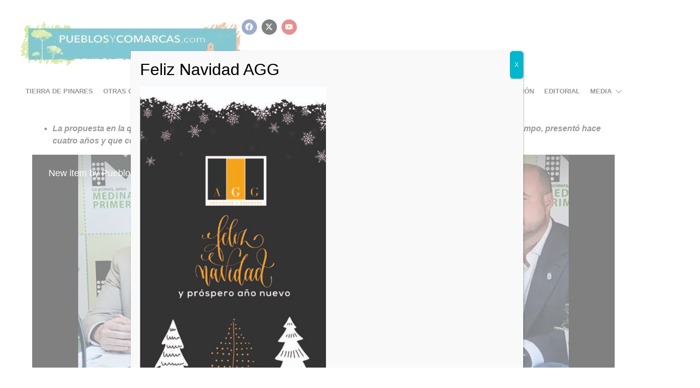

--- FILE ---
content_type: text/html; charset=UTF-8
request_url: https://pueblosycomarcas.com/medina-primero-confirma-que-se-presentara-a-las-elecciones-municipales-del-28-de-mayo/
body_size: 14338
content:
<!DOCTYPE html>
<html lang="es">
<head>
	<meta charset="UTF-8" />
	<meta name="viewport" content="width=device-width, initial-scale=1" />
	<link rel="profile" href="https://gmpg.org/xfn/11" />
	<link rel="pingback" href="https://pueblosycomarcas.com/xmlrpc.php" />
	<meta name='robots' content='index, follow, max-image-preview:large, max-snippet:-1, max-video-preview:-1' />
	<style>img:is([sizes="auto" i], [sizes^="auto," i]) { contain-intrinsic-size: 3000px 1500px }</style>
	
	<!-- This site is optimized with the Yoast SEO plugin v26.6 - https://yoast.com/wordpress/plugins/seo/ -->
	<title>Medina Primero confirma que se presentará a las elecciones municipales del 28 de mayo - Pueblos y Comarcas</title>
	<link rel="canonical" href="https://pueblosycomarcas.com/medina-primero-confirma-que-se-presentara-a-las-elecciones-municipales-del-28-de-mayo/" />
	<meta property="og:locale" content="es_ES" />
	<meta property="og:type" content="article" />
	<meta property="og:title" content="Medina Primero confirma que se presentará a las elecciones municipales del 28 de mayo - Pueblos y Comarcas" />
	<meta property="og:description" content="La propuesta en la que están trabajando, no dista mucho de la que esta formación, nacida para trabajar por Medina del Campo, presentó hace cuatro años y que consiguió el apoyo de casi 2.000 medinenses &nbsp; Pueblosycomarcas.com;&nbsp;@PueblosComarcas Medina Primero confirmó ayer su participación en las próximas elecciones municipales del 28 de mayo optando a la [&hellip;]" />
	<meta property="og:url" content="https://pueblosycomarcas.com/medina-primero-confirma-que-se-presentara-a-las-elecciones-municipales-del-28-de-mayo/" />
	<meta property="og:site_name" content="Pueblos y Comarcas" />
	<meta property="article:publisher" content="https://www.facebook.com/Pueblos-y-Comarcas-125437870924169/" />
	<meta property="article:published_time" content="2023-04-18T08:30:58+00:00" />
	<meta property="article:modified_time" content="2023-04-18T09:31:57+00:00" />
	<meta property="og:image" content="https://pueblosycomarcas.com/wp-content/uploads/2023/04/20230418_gana_medina.jpg" />
	<meta property="og:image:width" content="800" />
	<meta property="og:image:height" content="400" />
	<meta property="og:image:type" content="image/jpeg" />
	<meta name="author" content="Juanjo" />
	<meta name="twitter:card" content="summary_large_image" />
	<meta name="twitter:creator" content="@PueblosComarcas" />
	<meta name="twitter:site" content="@PueblosComarcas" />
	<meta name="twitter:label1" content="Escrito por" />
	<meta name="twitter:data1" content="Juanjo" />
	<meta name="twitter:label2" content="Tiempo de lectura" />
	<meta name="twitter:data2" content="3 minutos" />
	<script type="application/ld+json" class="yoast-schema-graph">{"@context":"https://schema.org","@graph":[{"@type":"WebPage","@id":"https://pueblosycomarcas.com/medina-primero-confirma-que-se-presentara-a-las-elecciones-municipales-del-28-de-mayo/","url":"https://pueblosycomarcas.com/medina-primero-confirma-que-se-presentara-a-las-elecciones-municipales-del-28-de-mayo/","name":"Medina Primero confirma que se presentará a las elecciones municipales del 28 de mayo - Pueblos y Comarcas","isPartOf":{"@id":"https://pueblosycomarcas.com/#website"},"datePublished":"2023-04-18T08:30:58+00:00","dateModified":"2023-04-18T09:31:57+00:00","author":{"@id":"https://pueblosycomarcas.com/#/schema/person/58dda4a8b626156940f3a94bda6ebb51"},"breadcrumb":{"@id":"https://pueblosycomarcas.com/medina-primero-confirma-que-se-presentara-a-las-elecciones-municipales-del-28-de-mayo/#breadcrumb"},"inLanguage":"es","potentialAction":[{"@type":"ReadAction","target":["https://pueblosycomarcas.com/medina-primero-confirma-que-se-presentara-a-las-elecciones-municipales-del-28-de-mayo/"]}]},{"@type":"BreadcrumbList","@id":"https://pueblosycomarcas.com/medina-primero-confirma-que-se-presentara-a-las-elecciones-municipales-del-28-de-mayo/#breadcrumb","itemListElement":[{"@type":"ListItem","position":1,"name":"Portada","item":"https://pueblosycomarcas.com/"},{"@type":"ListItem","position":2,"name":"Medina Primero confirma que se presentará a las elecciones municipales del 28 de mayo"}]},{"@type":"WebSite","@id":"https://pueblosycomarcas.com/#website","url":"https://pueblosycomarcas.com/","name":"Pueblos y Comarcas","description":"Diario digital de Tierra de Pinares","potentialAction":[{"@type":"SearchAction","target":{"@type":"EntryPoint","urlTemplate":"https://pueblosycomarcas.com/?s={search_term_string}"},"query-input":{"@type":"PropertyValueSpecification","valueRequired":true,"valueName":"search_term_string"}}],"inLanguage":"es"},{"@type":"Person","@id":"https://pueblosycomarcas.com/#/schema/person/58dda4a8b626156940f3a94bda6ebb51","name":"Juanjo","image":{"@type":"ImageObject","inLanguage":"es","@id":"https://pueblosycomarcas.com/#/schema/person/image/","url":"https://secure.gravatar.com/avatar/6adfa3b4038a4f8397992997f395321421bc8289ca75526be9d2095aca2680de?s=96&d=mm&r=g","contentUrl":"https://secure.gravatar.com/avatar/6adfa3b4038a4f8397992997f395321421bc8289ca75526be9d2095aca2680de?s=96&d=mm&r=g","caption":"Juanjo"},"sameAs":["http://contacto@pueblosycomarcas.com"],"url":"https://pueblosycomarcas.com/author/pueblosycomarcas/"}]}</script>
	<!-- / Yoast SEO plugin. -->


<link rel="alternate" type="application/rss+xml" title="Pueblos y Comarcas &raquo; Feed" href="https://pueblosycomarcas.com/feed/" />
<script>
window._wpemojiSettings = {"baseUrl":"https:\/\/s.w.org\/images\/core\/emoji\/16.0.1\/72x72\/","ext":".png","svgUrl":"https:\/\/s.w.org\/images\/core\/emoji\/16.0.1\/svg\/","svgExt":".svg","source":{"concatemoji":"https:\/\/pueblosycomarcas.com\/wp-includes\/js\/wp-emoji-release.min.js?ver=6.8.3"}};
/*! This file is auto-generated */
!function(s,n){var o,i,e;function c(e){try{var t={supportTests:e,timestamp:(new Date).valueOf()};sessionStorage.setItem(o,JSON.stringify(t))}catch(e){}}function p(e,t,n){e.clearRect(0,0,e.canvas.width,e.canvas.height),e.fillText(t,0,0);var t=new Uint32Array(e.getImageData(0,0,e.canvas.width,e.canvas.height).data),a=(e.clearRect(0,0,e.canvas.width,e.canvas.height),e.fillText(n,0,0),new Uint32Array(e.getImageData(0,0,e.canvas.width,e.canvas.height).data));return t.every(function(e,t){return e===a[t]})}function u(e,t){e.clearRect(0,0,e.canvas.width,e.canvas.height),e.fillText(t,0,0);for(var n=e.getImageData(16,16,1,1),a=0;a<n.data.length;a++)if(0!==n.data[a])return!1;return!0}function f(e,t,n,a){switch(t){case"flag":return n(e,"\ud83c\udff3\ufe0f\u200d\u26a7\ufe0f","\ud83c\udff3\ufe0f\u200b\u26a7\ufe0f")?!1:!n(e,"\ud83c\udde8\ud83c\uddf6","\ud83c\udde8\u200b\ud83c\uddf6")&&!n(e,"\ud83c\udff4\udb40\udc67\udb40\udc62\udb40\udc65\udb40\udc6e\udb40\udc67\udb40\udc7f","\ud83c\udff4\u200b\udb40\udc67\u200b\udb40\udc62\u200b\udb40\udc65\u200b\udb40\udc6e\u200b\udb40\udc67\u200b\udb40\udc7f");case"emoji":return!a(e,"\ud83e\udedf")}return!1}function g(e,t,n,a){var r="undefined"!=typeof WorkerGlobalScope&&self instanceof WorkerGlobalScope?new OffscreenCanvas(300,150):s.createElement("canvas"),o=r.getContext("2d",{willReadFrequently:!0}),i=(o.textBaseline="top",o.font="600 32px Arial",{});return e.forEach(function(e){i[e]=t(o,e,n,a)}),i}function t(e){var t=s.createElement("script");t.src=e,t.defer=!0,s.head.appendChild(t)}"undefined"!=typeof Promise&&(o="wpEmojiSettingsSupports",i=["flag","emoji"],n.supports={everything:!0,everythingExceptFlag:!0},e=new Promise(function(e){s.addEventListener("DOMContentLoaded",e,{once:!0})}),new Promise(function(t){var n=function(){try{var e=JSON.parse(sessionStorage.getItem(o));if("object"==typeof e&&"number"==typeof e.timestamp&&(new Date).valueOf()<e.timestamp+604800&&"object"==typeof e.supportTests)return e.supportTests}catch(e){}return null}();if(!n){if("undefined"!=typeof Worker&&"undefined"!=typeof OffscreenCanvas&&"undefined"!=typeof URL&&URL.createObjectURL&&"undefined"!=typeof Blob)try{var e="postMessage("+g.toString()+"("+[JSON.stringify(i),f.toString(),p.toString(),u.toString()].join(",")+"));",a=new Blob([e],{type:"text/javascript"}),r=new Worker(URL.createObjectURL(a),{name:"wpTestEmojiSupports"});return void(r.onmessage=function(e){c(n=e.data),r.terminate(),t(n)})}catch(e){}c(n=g(i,f,p,u))}t(n)}).then(function(e){for(var t in e)n.supports[t]=e[t],n.supports.everything=n.supports.everything&&n.supports[t],"flag"!==t&&(n.supports.everythingExceptFlag=n.supports.everythingExceptFlag&&n.supports[t]);n.supports.everythingExceptFlag=n.supports.everythingExceptFlag&&!n.supports.flag,n.DOMReady=!1,n.readyCallback=function(){n.DOMReady=!0}}).then(function(){return e}).then(function(){var e;n.supports.everything||(n.readyCallback(),(e=n.source||{}).concatemoji?t(e.concatemoji):e.wpemoji&&e.twemoji&&(t(e.twemoji),t(e.wpemoji)))}))}((window,document),window._wpemojiSettings);
</script>
<link rel='stylesheet' id='hfe-widgets-style-css' href='https://pueblosycomarcas.com/wp-content/plugins/header-footer-elementor/inc/widgets-css/frontend.css?ver=2.7.1' media='all' />
<link rel='stylesheet' id='xpro-elementor-addons-widgets-css' href='https://pueblosycomarcas.com/wp-content/plugins/xpro-elementor-addons/assets/css/xpro-widgets.css?ver=1.4.20' media='all' />
<link rel='stylesheet' id='xpro-elementor-addons-responsive-css' href='https://pueblosycomarcas.com/wp-content/plugins/xpro-elementor-addons/assets/css/xpro-responsive.css?ver=1.4.20' media='all' />
<link rel='stylesheet' id='font-awesome-css' href='https://pueblosycomarcas.com/wp-content/plugins/elementor/assets/lib/font-awesome/css/all.min.css?ver=5.15.3' media='all' />
<link rel='stylesheet' id='social-icons-css' href='https://pueblosycomarcas.com/wp-content/plugins/elementor/assets/css/widget-social-icons.min.css?ver=3.28.0' media='all' />
<link rel='stylesheet' id='xpro-icons-css' href='https://pueblosycomarcas.com/wp-content/plugins/xpro-elementor-addons/assets/css/xpro-icons.min.css?ver=1.0.0' media='all' />
<style id='wp-emoji-styles-inline-css'>

	img.wp-smiley, img.emoji {
		display: inline !important;
		border: none !important;
		box-shadow: none !important;
		height: 1em !important;
		width: 1em !important;
		margin: 0 0.07em !important;
		vertical-align: -0.1em !important;
		background: none !important;
		padding: 0 !important;
	}
</style>
<link rel='stylesheet' id='wp-components-css' href='https://pueblosycomarcas.com/wp-includes/css/dist/components/style.min.css?ver=6.8.3' media='all' />
<link rel='stylesheet' id='wp-preferences-css' href='https://pueblosycomarcas.com/wp-includes/css/dist/preferences/style.min.css?ver=6.8.3' media='all' />
<link rel='stylesheet' id='wp-block-editor-css' href='https://pueblosycomarcas.com/wp-includes/css/dist/block-editor/style.min.css?ver=6.8.3' media='all' />
<link rel='stylesheet' id='popup-maker-block-library-style-css' href='https://pueblosycomarcas.com/wp-content/plugins/popup-maker/dist/packages/block-library-style.css?ver=dbea705cfafe089d65f1' media='all' />
<style id='filebird-block-filebird-gallery-style-inline-css'>
ul.filebird-block-filebird-gallery{margin:auto!important;padding:0!important;width:100%}ul.filebird-block-filebird-gallery.layout-grid{display:grid;grid-gap:20px;align-items:stretch;grid-template-columns:repeat(var(--columns),1fr);justify-items:stretch}ul.filebird-block-filebird-gallery.layout-grid li img{border:1px solid #ccc;box-shadow:2px 2px 6px 0 rgba(0,0,0,.3);height:100%;max-width:100%;-o-object-fit:cover;object-fit:cover;width:100%}ul.filebird-block-filebird-gallery.layout-masonry{-moz-column-count:var(--columns);-moz-column-gap:var(--space);column-gap:var(--space);-moz-column-width:var(--min-width);columns:var(--min-width) var(--columns);display:block;overflow:auto}ul.filebird-block-filebird-gallery.layout-masonry li{margin-bottom:var(--space)}ul.filebird-block-filebird-gallery li{list-style:none}ul.filebird-block-filebird-gallery li figure{height:100%;margin:0;padding:0;position:relative;width:100%}ul.filebird-block-filebird-gallery li figure figcaption{background:linear-gradient(0deg,rgba(0,0,0,.7),rgba(0,0,0,.3) 70%,transparent);bottom:0;box-sizing:border-box;color:#fff;font-size:.8em;margin:0;max-height:100%;overflow:auto;padding:3em .77em .7em;position:absolute;text-align:center;width:100%;z-index:2}ul.filebird-block-filebird-gallery li figure figcaption a{color:inherit}

</style>
<link rel='stylesheet' id='post_hit_counter-frontend-css' href='https://pueblosycomarcas.com/wp-content/plugins/post-hit-counter/assets/css/frontend.css?ver=1.3.2' media='all' />
<link rel='stylesheet' id='iw-defaults-css' href='https://pueblosycomarcas.com/wp-content/plugins/widgets-for-siteorigin/inc/../css/defaults.css?ver=1.4.4' media='all' />
<link rel='stylesheet' id='fancybox-0-css' href='https://pueblosycomarcas.com/wp-content/plugins/nextgen-gallery/static/Lightbox/fancybox/jquery.fancybox-1.3.4.css?ver=4.0.3' media='all' />
<link rel='stylesheet' id='hfe-style-css' href='https://pueblosycomarcas.com/wp-content/plugins/header-footer-elementor/assets/css/header-footer-elementor.css?ver=2.7.1' media='all' />
<link rel='stylesheet' id='elementor-frontend-css' href='https://pueblosycomarcas.com/wp-content/plugins/elementor/assets/css/frontend.min.css?ver=3.34.0' media='all' />
<link rel='stylesheet' id='elementor-post-93180-css' href='https://pueblosycomarcas.com/wp-content/uploads/elementor/css/post-93180.css?ver=1766794947' media='all' />
<link rel='stylesheet' id='xpro-elementor-widgetarea-editor-css' href='https://pueblosycomarcas.com/wp-content/plugins/xpro-elementor-addons/inc/controls/assets/css/widgetarea-editor.css?ver=1.4.20' media='all' />
<link rel='stylesheet' id='elementor-post-93184-css' href='https://pueblosycomarcas.com/wp-content/uploads/elementor/css/post-93184.css?ver=1766794947' media='all' />
<link rel='stylesheet' id='elementor-post-93218-css' href='https://pueblosycomarcas.com/wp-content/uploads/elementor/css/post-93218.css?ver=1766794947' media='all' />
<link rel='stylesheet' id='hello-elementor-css' href='https://pueblosycomarcas.com/wp-content/themes/hello-elementor/assets/css/reset.css?ver=3.4.5' media='all' />
<link rel='stylesheet' id='hello-elementor-theme-style-css' href='https://pueblosycomarcas.com/wp-content/themes/hello-elementor/assets/css/theme.css?ver=3.4.5' media='all' />
<link rel='stylesheet' id='hello-elementor-header-footer-css' href='https://pueblosycomarcas.com/wp-content/themes/hello-elementor/assets/css/header-footer.css?ver=3.4.5' media='all' />
<link rel='stylesheet' id='post_hit_counter-widget-css' href='https://pueblosycomarcas.com/wp-content/plugins/post-hit-counter/assets/css/widget.css?ver=1.3.2' media='all' />
<link rel='stylesheet' id='popup-maker-site-css' href='//pueblosycomarcas.com/wp-content/uploads/pum/pum-site-styles.css?generated=1766714394&#038;ver=1.21.5' media='all' />
<link rel='stylesheet' id='hfe-elementor-icons-css' href='https://pueblosycomarcas.com/wp-content/plugins/elementor/assets/lib/eicons/css/elementor-icons.min.css?ver=5.34.0' media='all' />
<link rel='stylesheet' id='hfe-icons-list-css' href='https://pueblosycomarcas.com/wp-content/plugins/elementor/assets/css/widget-icon-list.min.css?ver=3.24.3' media='all' />
<link rel='stylesheet' id='hfe-social-icons-css' href='https://pueblosycomarcas.com/wp-content/plugins/elementor/assets/css/widget-social-icons.min.css?ver=3.24.0' media='all' />
<link rel='stylesheet' id='hfe-social-share-icons-brands-css' href='https://pueblosycomarcas.com/wp-content/plugins/elementor/assets/lib/font-awesome/css/brands.css?ver=5.15.3' media='all' />
<link rel='stylesheet' id='hfe-social-share-icons-fontawesome-css' href='https://pueblosycomarcas.com/wp-content/plugins/elementor/assets/lib/font-awesome/css/fontawesome.css?ver=5.15.3' media='all' />
<link rel='stylesheet' id='hfe-nav-menu-icons-css' href='https://pueblosycomarcas.com/wp-content/plugins/elementor/assets/lib/font-awesome/css/solid.css?ver=5.15.3' media='all' />
<link rel='stylesheet' id='hello-elementor-child-style-css' href='https://pueblosycomarcas.com/wp-content/themes/hello-theme-child-master/style.css?ver=2.0.0' media='all' />
<link rel='stylesheet' id='elementor-gf-local-roboto-css' href='https://pueblosycomarcas.com/wp-content/uploads/elementor/google-fonts/css/roboto.css?ver=1743760425' media='all' />
<link rel='stylesheet' id='elementor-gf-local-robotoslab-css' href='https://pueblosycomarcas.com/wp-content/uploads/elementor/google-fonts/css/robotoslab.css?ver=1743760447' media='all' />
<script src="https://pueblosycomarcas.com/wp-includes/js/jquery/jquery.min.js?ver=3.7.1" id="jquery-core-js"></script>
<script src="https://pueblosycomarcas.com/wp-includes/js/jquery/jquery-migrate.min.js?ver=3.4.1" id="jquery-migrate-js"></script>
<script id="jquery-js-after">
!function($){"use strict";$(document).ready(function(){$(this).scrollTop()>100&&$(".hfe-scroll-to-top-wrap").removeClass("hfe-scroll-to-top-hide"),$(window).scroll(function(){$(this).scrollTop()<100?$(".hfe-scroll-to-top-wrap").fadeOut(300):$(".hfe-scroll-to-top-wrap").fadeIn(300)}),$(".hfe-scroll-to-top-wrap").on("click",function(){$("html, body").animate({scrollTop:0},300);return!1})})}(jQuery);
!function($){'use strict';$(document).ready(function(){var bar=$('.hfe-reading-progress-bar');if(!bar.length)return;$(window).on('scroll',function(){var s=$(window).scrollTop(),d=$(document).height()-$(window).height(),p=d? s/d*100:0;bar.css('width',p+'%')});});}(jQuery);
</script>
<script src="https://pueblosycomarcas.com/wp-includes/js/tinymce/tinymce.min.js?ver=49110-20250317" id="wp-tinymce-root-js"></script>
<script src="https://pueblosycomarcas.com/wp-includes/js/tinymce/plugins/compat3x/plugin.min.js?ver=49110-20250317" id="wp-tinymce-js"></script>
<script id="photocrati_ajax-js-extra">
var photocrati_ajax = {"url":"https:\/\/pueblosycomarcas.com\/index.php?photocrati_ajax=1","rest_url":"https:\/\/pueblosycomarcas.com\/wp-json\/","wp_home_url":"https:\/\/pueblosycomarcas.com","wp_site_url":"https:\/\/pueblosycomarcas.com","wp_root_url":"https:\/\/pueblosycomarcas.com","wp_plugins_url":"https:\/\/pueblosycomarcas.com\/wp-content\/plugins","wp_content_url":"https:\/\/pueblosycomarcas.com\/wp-content","wp_includes_url":"https:\/\/pueblosycomarcas.com\/wp-includes\/","ngg_param_slug":"valladolid","rest_nonce":"0584e948c0"};
</script>
<script src="https://pueblosycomarcas.com/wp-content/plugins/nextgen-gallery/static/Legacy/ajax.min.js?ver=4.0.3" id="photocrati_ajax-js"></script>
<link rel="https://api.w.org/" href="https://pueblosycomarcas.com/wp-json/" /><link rel="alternate" title="JSON" type="application/json" href="https://pueblosycomarcas.com/wp-json/wp/v2/posts/72711" /><link rel="EditURI" type="application/rsd+xml" title="RSD" href="https://pueblosycomarcas.com/xmlrpc.php?rsd" />
<link rel='shortlink' href='https://pueblosycomarcas.com/?p=72711' />
<link rel="alternate" title="oEmbed (JSON)" type="application/json+oembed" href="https://pueblosycomarcas.com/wp-json/oembed/1.0/embed?url=https%3A%2F%2Fpueblosycomarcas.com%2Fmedina-primero-confirma-que-se-presentara-a-las-elecciones-municipales-del-28-de-mayo%2F" />
<link rel="alternate" title="oEmbed (XML)" type="text/xml+oembed" href="https://pueblosycomarcas.com/wp-json/oembed/1.0/embed?url=https%3A%2F%2Fpueblosycomarcas.com%2Fmedina-primero-confirma-que-se-presentara-a-las-elecciones-municipales-del-28-de-mayo%2F&#038;format=xml" />

<!-- This site is using AdRotate v5.17.2 to display their advertisements - https://ajdg.solutions/ -->
<!-- AdRotate CSS -->
<style type="text/css" media="screen">
	.g { margin:0px; padding:0px; overflow:hidden; line-height:1; zoom:1; }
	.g img { height:auto; }
	.g-col { position:relative; float:left; }
	.g-col:first-child { margin-left: 0; }
	.g-col:last-child { margin-right: 0; }
	.g-1 {  margin: 0 auto; }
	@media only screen and (max-width: 480px) {
		.g-col, .g-dyn, .g-single { width:100%; margin-left:0; margin-right:0; }
	}
</style>
<!-- /AdRotate CSS -->

        <script type="text/javascript">
            (function () {
                window.lsow_fs = {can_use_premium_code: false};
            })();
        </script>
        <meta name="generator" content="Elementor 3.34.0; features: e_font_icon_svg, additional_custom_breakpoints; settings: css_print_method-external, google_font-enabled, font_display-swap">
			<style>
				.e-con.e-parent:nth-of-type(n+4):not(.e-lazyloaded):not(.e-no-lazyload),
				.e-con.e-parent:nth-of-type(n+4):not(.e-lazyloaded):not(.e-no-lazyload) * {
					background-image: none !important;
				}
				@media screen and (max-height: 1024px) {
					.e-con.e-parent:nth-of-type(n+3):not(.e-lazyloaded):not(.e-no-lazyload),
					.e-con.e-parent:nth-of-type(n+3):not(.e-lazyloaded):not(.e-no-lazyload) * {
						background-image: none !important;
					}
				}
				@media screen and (max-height: 640px) {
					.e-con.e-parent:nth-of-type(n+2):not(.e-lazyloaded):not(.e-no-lazyload),
					.e-con.e-parent:nth-of-type(n+2):not(.e-lazyloaded):not(.e-no-lazyload) * {
						background-image: none !important;
					}
				}
			</style>
			<link rel="icon" href="https://pueblosycomarcas.com/wp-content/uploads/2020/09/cropped-favicon-32x32.jpg" sizes="32x32" />
<link rel="icon" href="https://pueblosycomarcas.com/wp-content/uploads/2020/09/cropped-favicon-192x192.jpg" sizes="192x192" />
<link rel="apple-touch-icon" href="https://pueblosycomarcas.com/wp-content/uploads/2020/09/cropped-favicon-180x180.jpg" />
<meta name="msapplication-TileImage" content="https://pueblosycomarcas.com/wp-content/uploads/2020/09/cropped-favicon-270x270.jpg" />
				<style type="text/css" id="c4wp-checkout-css">
					.woocommerce-checkout .c4wp_captcha_field {
						margin-bottom: 10px;
						margin-top: 15px;
						position: relative;
						display: inline-block;
					}
				</style>
							<style type="text/css" id="c4wp-v3-lp-form-css">
				.login #login, .login #lostpasswordform {
					min-width: 350px !important;
				}
				.wpforms-field-c4wp iframe {
					width: 100% !important;
				}
			</style>
			</head>

<body class="wp-singular post-template-default single single-post postid-72711 single-format-standard wp-embed-responsive wp-theme-hello-elementor wp-child-theme-hello-theme-child-master ehf-header ehf-footer ehf-template-hello-elementor ehf-stylesheet-hello-theme-child-master metaslider-plugin hello-elementor-default elementor-default elementor-kit-93180">
<div id="page" class="hfeed site">

		<header id="masthead" itemscope="itemscope" itemtype="https://schema.org/WPHeader">
			<p class="main-title bhf-hidden" itemprop="headline"><a href="https://pueblosycomarcas.com" title="Pueblos y Comarcas" rel="home">Pueblos y Comarcas</a></p>
					<div data-elementor-type="wp-post" data-elementor-id="93184" class="elementor elementor-93184">
				<div class="elementor-element elementor-element-4dc55bc e-con-full e-flex e-con e-parent" data-id="4dc55bc" data-element_type="container">
				<div class="elementor-element elementor-element-22e5361 elementor-widget elementor-widget-xpro-site-logo" data-id="22e5361" data-element_type="widget" data-widget_type="xpro-site-logo.default">
				<div class="elementor-widget-container">
					<a href="https://pueblosycomarcas.com">
	<div class="xpro-site-logo">
		<img width="520" height="115" src="https://pueblosycomarcas.com/wp-content/uploads/2019/03/logo.png" class="attachment-full size-full" alt="" decoding="async" srcset="https://pueblosycomarcas.com/wp-content/uploads/2019/03/logo.png 520w, https://pueblosycomarcas.com/wp-content/uploads/2019/03/logo-300x66.png 300w" sizes="(max-width: 520px) 100vw, 520px" />	</div>
</a>
				</div>
				</div>
				<div class="elementor-element elementor-element-db9dcc5 elementor-shape-circle elementor-grid-0 e-grid-align-center elementor-widget elementor-widget-social-icons" data-id="db9dcc5" data-element_type="widget" data-widget_type="social-icons.default">
				<div class="elementor-widget-container">
							<div class="elementor-social-icons-wrapper elementor-grid" role="list">
							<span class="elementor-grid-item" role="listitem">
					<a class="elementor-icon elementor-social-icon elementor-social-icon-facebook elementor-repeater-item-7c249b8" href="https://www.facebook.com/p/Pueblos-y-Comarcas-100063541925200/" target="_blank">
						<span class="elementor-screen-only">Facebook</span>
						<svg aria-hidden="true" class="e-font-icon-svg e-fab-facebook" viewBox="0 0 512 512" xmlns="http://www.w3.org/2000/svg"><path d="M504 256C504 119 393 8 256 8S8 119 8 256c0 123.78 90.69 226.38 209.25 245V327.69h-63V256h63v-54.64c0-62.15 37-96.48 93.67-96.48 27.14 0 55.52 4.84 55.52 4.84v61h-31.28c-30.8 0-40.41 19.12-40.41 38.73V256h68.78l-11 71.69h-57.78V501C413.31 482.38 504 379.78 504 256z"></path></svg>					</a>
				</span>
							<span class="elementor-grid-item" role="listitem">
					<a class="elementor-icon elementor-social-icon elementor-social-icon-x-twitter elementor-repeater-item-d88fd6c" href="https://twitter.com/PueblosComarcas?ref_src=twsrc%5Egoogle%7Ctwcamp%5Eserp%7Ctwgr%5Eauthor" target="_blank">
						<span class="elementor-screen-only">X-twitter</span>
						<svg aria-hidden="true" class="e-font-icon-svg e-fab-x-twitter" viewBox="0 0 512 512" xmlns="http://www.w3.org/2000/svg"><path d="M389.2 48h70.6L305.6 224.2 487 464H345L233.7 318.6 106.5 464H35.8L200.7 275.5 26.8 48H172.4L272.9 180.9 389.2 48zM364.4 421.8h39.1L151.1 88h-42L364.4 421.8z"></path></svg>					</a>
				</span>
							<span class="elementor-grid-item" role="listitem">
					<a class="elementor-icon elementor-social-icon elementor-social-icon-youtube elementor-repeater-item-7cbeffb" href="https://www.youtube.com/@pueblosycomarcas3034" target="_blank">
						<span class="elementor-screen-only">Youtube</span>
						<svg aria-hidden="true" class="e-font-icon-svg e-fab-youtube" viewBox="0 0 576 512" xmlns="http://www.w3.org/2000/svg"><path d="M549.655 124.083c-6.281-23.65-24.787-42.276-48.284-48.597C458.781 64 288 64 288 64S117.22 64 74.629 75.486c-23.497 6.322-42.003 24.947-48.284 48.597-11.412 42.867-11.412 132.305-11.412 132.305s0 89.438 11.412 132.305c6.281 23.65 24.787 41.5 48.284 47.821C117.22 448 288 448 288 448s170.78 0 213.371-11.486c23.497-6.321 42.003-24.171 48.284-47.821 11.412-42.867 11.412-132.305 11.412-132.305s0-89.438-11.412-132.305zm-317.51 213.508V175.185l142.739 81.205-142.739 81.201z"></path></svg>					</a>
				</span>
					</div>
						</div>
				</div>
				</div>
		<div class="elementor-element elementor-element-c9739b9 e-con-full e-flex e-con e-parent" data-id="c9739b9" data-element_type="container">
				<div class="elementor-element elementor-element-ca5bf11 elementor-align-center elementor-widget elementor-widget-xpro-horizontal-menu" data-id="ca5bf11" data-element_type="widget" data-settings="{&quot;responsive_show&quot;:&quot;tablet&quot;}" data-widget_type="xpro-horizontal-menu.default">
				<div class="elementor-widget-container">
					<div class="xpro-elementor-horizontal-navbar-wrapper xpro-elementor-horizontal-menu-responsive-tablet xpro-push-right">

		<button type="button" class="xpro-elementor-horizontal-menu-close">
		<i aria-hidden="true" class="fas fa-times"></i>	</button>
	
	<div class="xpro-elementor-horizontal-navbar xpro-elementor-horizontal-menu-style-fade"><ul id="menu-main-menu" class="xpro-elementor-horizontal-navbar-nav"><li itemscope="itemscope" itemtype="https://www.schema.org/SiteNavigationElement" id="menu-item-20068" class="menu-item menu-item-type-post_type menu-item-object-page menu-item-20068 nav-item"><a href="https://pueblosycomarcas.com/tierra-de-pinares/" class="xpro-elementor-nav-link">Tierra de Pinares</a></li>
<li itemscope="itemscope" itemtype="https://www.schema.org/SiteNavigationElement" id="menu-item-20601" class="menu-item menu-item-type-post_type menu-item-object-page menu-item-20601 nav-item"><a href="https://pueblosycomarcas.com/otras-comarcas/" class="xpro-elementor-nav-link">Otras comarcas</a></li>
<li itemscope="itemscope" itemtype="https://www.schema.org/SiteNavigationElement" id="menu-item-20600" class="menu-item menu-item-type-post_type menu-item-object-page menu-item-has-children dropdown menu-item-20600 nav-item"><a href="https://pueblosycomarcas.com/cultura-ocio-y-turismo/" data-toggle="dropdown" aria-haspopup="true" aria-expanded="false" class="dropdown-toggle nav-link" id="menu-item-dropdown-20600">Cultura, ocio y turismo<span class="xpro-dropdown-menu-toggle"></span></a>
<ul class="xpro-elementor-dropdown-menu" aria-labelledby="menu-item-dropdown-20600" role="menu">
	<li itemscope="itemscope" itemtype="https://www.schema.org/SiteNavigationElement" id="menu-item-20611" class="menu-item menu-item-type-post_type menu-item-object-page menu-item-20611 nav-item"><a href="https://pueblosycomarcas.com/actualidad-deportiva/" class="xpro-elementor-dropdown-item">Deportes</a></li>
	<li itemscope="itemscope" itemtype="https://www.schema.org/SiteNavigationElement" id="menu-item-20598" class="menu-item menu-item-type-post_type menu-item-object-page menu-item-20598 nav-item"><a href="https://pueblosycomarcas.com/toros/" class="xpro-elementor-dropdown-item">Toros</a></li>
	<li itemscope="itemscope" itemtype="https://www.schema.org/SiteNavigationElement" id="menu-item-20599" class="menu-item menu-item-type-post_type menu-item-object-page menu-item-20599 nav-item"><a href="https://pueblosycomarcas.com/fiestas-y-tradiciones/" class="xpro-elementor-dropdown-item">Fiestas y tradiciones</a></li>
	<li itemscope="itemscope" itemtype="https://www.schema.org/SiteNavigationElement" id="menu-item-20655" class="menu-item menu-item-type-post_type menu-item-object-page menu-item-has-children dropdown menu-item-20655 nav-item"><a href="https://pueblosycomarcas.com/especiales/" class="xpro-elementor-dropdown-item">Especiales<span class="xpro-dropdown-menu-toggle"></span></a>
	<ul class="xpro-elementor-dropdown-menu" aria-labelledby="menu-item-dropdown-20600" role="menu">
		<li itemscope="itemscope" itemtype="https://www.schema.org/SiteNavigationElement" id="menu-item-20672" class="menu-item menu-item-type-post_type menu-item-object-page menu-item-20672 nav-item"><a href="https://pueblosycomarcas.com/especiales/feria-de-la-artesania-y-el-ajo-de-portillo/" class="xpro-elementor-dropdown-item">Feria de la Artesanía y el Ajo de Portillo 2014</a></li>
		<li itemscope="itemscope" itemtype="https://www.schema.org/SiteNavigationElement" id="menu-item-20684" class="menu-item menu-item-type-post_type menu-item-object-page menu-item-20684 nav-item"><a href="https://pueblosycomarcas.com/especiales/feria-de-la-artesania-y-el-ajo-de-portillo-2015/" class="xpro-elementor-dropdown-item">Feria de la Artesanía y el Ajo de Portillo 2015</a></li>
		<li itemscope="itemscope" itemtype="https://www.schema.org/SiteNavigationElement" id="menu-item-20693" class="menu-item menu-item-type-post_type menu-item-object-page menu-item-20693 nav-item"><a href="https://pueblosycomarcas.com/especiales/fiestas-de-invierno-en-viana-de-cega/" class="xpro-elementor-dropdown-item">Fiestas de Invierno en Viana de Cega</a></li>
		<li itemscope="itemscope" itemtype="https://www.schema.org/SiteNavigationElement" id="menu-item-20702" class="menu-item menu-item-type-post_type menu-item-object-page menu-item-20702 nav-item"><a href="https://pueblosycomarcas.com/especiales/fiestas-de-san-roque-y-nuestra-senora-de-la-asuncion/" class="xpro-elementor-dropdown-item">Fiestas de San Roque y Nuestra Señora de la Asunción</a></li>
	</ul>
</li>
</ul>
</li>
<li itemscope="itemscope" itemtype="https://www.schema.org/SiteNavigationElement" id="menu-item-20615" class="menu-item menu-item-type-post_type menu-item-object-page menu-item-20615 nav-item"><a href="https://pueblosycomarcas.com/sociedad-y-educacion/" class="xpro-elementor-nav-link">Sociedad y Educación</a></li>
<li itemscope="itemscope" itemtype="https://www.schema.org/SiteNavigationElement" id="menu-item-20625" class="menu-item menu-item-type-post_type menu-item-object-page menu-item-20625 nav-item"><a href="https://pueblosycomarcas.com/economia-y-empleo/" class="xpro-elementor-nav-link">Economía y Empleo</a></li>
<li itemscope="itemscope" itemtype="https://www.schema.org/SiteNavigationElement" id="menu-item-20640" class="menu-item menu-item-type-post_type menu-item-object-page menu-item-20640 nav-item"><a href="https://pueblosycomarcas.com/historia-y-efemerides/" class="xpro-elementor-nav-link">Historia</a></li>
<li itemscope="itemscope" itemtype="https://www.schema.org/SiteNavigationElement" id="menu-item-20711" class="menu-item menu-item-type-post_type menu-item-object-page menu-item-20711 nav-item"><a href="https://pueblosycomarcas.com/opinion/" class="xpro-elementor-nav-link">Opinión</a></li>
<li itemscope="itemscope" itemtype="https://www.schema.org/SiteNavigationElement" id="menu-item-20720" class="menu-item menu-item-type-post_type menu-item-object-page menu-item-20720 nav-item"><a href="https://pueblosycomarcas.com/editorial/" class="xpro-elementor-nav-link">Editorial</a></li>
<li itemscope="itemscope" itemtype="https://www.schema.org/SiteNavigationElement" id="menu-item-20602" class="menu-item menu-item-type-custom menu-item-object-custom menu-item-has-children dropdown menu-item-20602 nav-item"><a href="#" data-toggle="dropdown" aria-haspopup="true" aria-expanded="false" class="dropdown-toggle nav-link" id="menu-item-dropdown-20602">Media<span class="xpro-dropdown-menu-toggle"></span></a>
<ul class="xpro-elementor-dropdown-menu" aria-labelledby="menu-item-dropdown-20602" role="menu">
	<li itemscope="itemscope" itemtype="https://www.schema.org/SiteNavigationElement" id="menu-item-77846" class="menu-item menu-item-type-post_type menu-item-object-page menu-item-77846 nav-item"><a href="https://pueblosycomarcas.com/galerias-de-imagenes/" class="xpro-elementor-dropdown-item">Galerías de imágenes</a></li>
	<li itemscope="itemscope" itemtype="https://www.schema.org/SiteNavigationElement" id="menu-item-20433" class="menu-item menu-item-type-post_type menu-item-object-page menu-item-20433 nav-item"><a href="https://pueblosycomarcas.com/galeria-de-videos/" class="xpro-elementor-dropdown-item">Galería de vídeos</a></li>
</ul>
</li>
</ul></div></div>

<div class="xpro-elementor-horizontal-menu-overlay"></div>

<div class="xpro-elementor-horizontal-menu-toggler-wrapper">
	<button type="button" class="xpro-elementor-horizontal-menu-toggler">
		<i aria-hidden="true" class="fas fa-bars"></i>	</button>
</div>
				</div>
				</div>
				</div>
				</div>
				</header>

	
<main id="content" class="site-main post-72711 post type-post status-publish format-standard hentry category-otras-comarcas tag-elecciones tag-medina-del-campo tag-medina-primero">

	
	<div class="page-content">
		<ul>
<li><em><strong>La propuesta en la que están trabajando, no dista mucho de la que esta formación, nacida para trabajar por Medina del Campo, presentó hace cuatro años y que consiguió el apoyo de casi 2.000 medinenses</strong></em></li>
</ul>
<p><span id="more-72711"></span></p>
<p><script src="https://cdn.jsdelivr.net/npm/publicalbum@latest/embed-ui.min.js" async=""></script></p>
<div class="pa-gallery-player-widget" style="width: 100%; height: 480px; display: none;" data-link="https://photos.app.goo.gl/heBaVacLu87CGeKo8" data-title="New item by Pueblos y Comarcas"><object data="https://lh3.googleusercontent.com/MFUy6mUUK4mSCeNtElcT3cs8MbG5FM_t2FNWzs4dvn_G801ofnuZxXc1Oy4x8DbFbsKgN7zsYneSC6778XvOSfnCbcTELAoEpBEKkyf4Bbll_BWYy50wc7VM3SCmQTv0v6Ad_YwWx7Q=w1920-h1080" width="300" height="150"></object></div>
<p>&nbsp;</p>
<p><a href="https://www.facebook.com/Pueblos-y-Comarcas-125437870924169/?fref=ts"><em><strong>Pueblosycomarcas.com</strong></em></a><em><strong>;&nbsp;</strong></em><a href="https://twitter.com/PueblosComarcas"><em><strong>@PueblosComarcas</strong></em></a></p>
<p>Medina Primero confirmó ayer su participación en las próximas elecciones municipales del 28 de mayo optando a la alcaldía de Medina del Campo.</p>
<p>En una rueda de prensa celebrada ayer lunes, Olga Mohíno explicó que estos cuatro años de experiencia municipal les ha servido “para conocer a la perfección el funcionamiento del Ayuntamiento, sus fortalezas y debilidades y a analizar cómo podemos solucionar los problemas más acuciantes que preocupan a los ciudadanos”.</p>
<p>Por esto, “y tras un arduo trabajo de evaluación dentro del partido”, han decidido volver a concurrir a las elecciones municipales “para poder ser de nuevo la opción de los vecinos, de los que buscar la mejora de la calidad de vida en el municipio y los que no se conforman con la política de siempre, la que hacen los grandes partidos, con candidatos que buscan más posicionarse fuera de lo local que luchar realmente por lo que necesita su pueblo”.</p>
<p>Su primer objetivo será crear un Ayuntamiento “eficaz y eficiente, donde realmente se dé prioridad a los problemas de Medina del Campo y sus ciudadanos, que sea la casa de todos, y no solo de unos pocos, y donde la figura de la Alcaldesa sea un referente cercano de trabajo y esfuerzo por ello, dedicada únicamente al municipio”.</p>
<p>Para los portavoces de la formación, Medina del Campo necesita una alcaldesa “capaz de tomar decisiones importantes, con valentía y sin tener que rendir cuentas antes nadie más que los ciudadanos de la villa, que esté en Medina del Campo y solo trabaje para Medina del Campo”.</p>
<p>La propuesta en la que están trabajando, no dista mucho de la que esta formación, nacida para trabajar por Medina del Campo, presentó hace cuatro años y que consiguió el apoyo de casi 2.000 medinenses, que vieron en ellos “una alternativa a la política de los grandes partidos que siguen dejando claro que prevalece lo que imponen desde sus órganos superiores en detrimento, muchas veces, de los intereses de la villa y también dista de las políticas populistas que buscan el aplauso fácil y el minuto de gloria sin ahondar en lo que realmente ha de trabajar la política local, que para nosotros es la gestión eficiente de los recursos existentes y la búsqueda de oportunidades de crecimiento y desarrollo local”.</p>
<p>“Durante esta legislatura el compromiso de nuestros concejales ha sido el trabajo riguroso y serio, la búsqueda de oportunidades y nuevos proyectos y la labor de escucha a todos los ciudadanos que se han acercado a nosotros con sus problemas y propuestas, recibiendo siempre una respuesta y una solución, si ha estado en nuestra mano, con los recursos con lo que hemos contado y ese es nuestro compromiso si los vecinos nos dan de nuevo su confianza” ha insistido Mohino.</p>
<p>La formación se presenta “con un equipo continuista de gente que ha trabajado codo con codo durante estos cuatro años y con algunas incorporaciones que aportarán su trabajo a nuestro proyecto. Por todo esto, con ilusión intacta y las ganas de siempre nos presentamos ante nuestro vecinos como vecinos que quieren trabajar por una Medina del Campo mejor, con objetivos realistas que solo se pueden lograr con compromiso y trabajo y que es lo que desde Medina Primero ofrecemos: el compromiso de nuestros candidatos y candidatas de trabajar solo por y para Medina del Campo y sus ciudadanos”.</p>

		
				<div class="post-tags">
			<span class="tag-links">Etiquetado <a href="https://pueblosycomarcas.com/tag/elecciones/" rel="tag">elecciones</a>, <a href="https://pueblosycomarcas.com/tag/medina-del-campo/" rel="tag">Medina del Campo</a>, <a href="https://pueblosycomarcas.com/tag/medina-primero/" rel="tag">Medina Primero</a></span>		</div>
			</div>

	
</main>

	
		<footer itemtype="https://schema.org/WPFooter" itemscope="itemscope" id="colophon" role="contentinfo">
			<div class='footer-width-fixer'>		<div data-elementor-type="wp-post" data-elementor-id="93218" class="elementor elementor-93218">
				<div class="elementor-element elementor-element-2bfe09d e-flex e-con-boxed e-con e-parent" data-id="2bfe09d" data-element_type="container" data-settings="{&quot;background_background&quot;:&quot;classic&quot;}">
					<div class="e-con-inner">
		<div class="elementor-element elementor-element-ae08107 e-con-full e-flex e-con e-child" data-id="ae08107" data-element_type="container">
				<div class="elementor-element elementor-element-1a25ba0 elementor-align-left elementor-widget elementor-widget-xpro-horizontal-menu" data-id="1a25ba0" data-element_type="widget" data-settings="{&quot;responsive_show&quot;:&quot;tablet&quot;}" data-widget_type="xpro-horizontal-menu.default">
				<div class="elementor-widget-container">
					<div class="xpro-elementor-horizontal-navbar-wrapper xpro-elementor-horizontal-menu-responsive-tablet xpro-push-right">

		<button type="button" class="xpro-elementor-horizontal-menu-close">
		<i aria-hidden="true" class="fas fa-times"></i>	</button>
	
	<div class="xpro-elementor-horizontal-navbar xpro-elementor-horizontal-menu-style-fade"><ul id="menu-main-menu-1" class="xpro-elementor-horizontal-navbar-nav"><li itemscope="itemscope" itemtype="https://www.schema.org/SiteNavigationElement" class="menu-item menu-item-type-post_type menu-item-object-page menu-item-20068 nav-item"><a href="https://pueblosycomarcas.com/tierra-de-pinares/" class="xpro-elementor-nav-link">Tierra de Pinares</a></li>
<li itemscope="itemscope" itemtype="https://www.schema.org/SiteNavigationElement" class="menu-item menu-item-type-post_type menu-item-object-page menu-item-20601 nav-item"><a href="https://pueblosycomarcas.com/otras-comarcas/" class="xpro-elementor-nav-link">Otras comarcas</a></li>
<li itemscope="itemscope" itemtype="https://www.schema.org/SiteNavigationElement" class="menu-item menu-item-type-post_type menu-item-object-page menu-item-has-children dropdown menu-item-20600 nav-item"><a href="https://pueblosycomarcas.com/cultura-ocio-y-turismo/" data-toggle="dropdown" aria-haspopup="true" aria-expanded="false" class="dropdown-toggle nav-link" id="menu-item-dropdown-20600">Cultura, ocio y turismo<span class="xpro-dropdown-menu-toggle"></span></a>
<ul class="xpro-elementor-dropdown-menu" aria-labelledby="menu-item-dropdown-20600" role="menu">
	<li itemscope="itemscope" itemtype="https://www.schema.org/SiteNavigationElement" class="menu-item menu-item-type-post_type menu-item-object-page menu-item-20611 nav-item"><a href="https://pueblosycomarcas.com/actualidad-deportiva/" class="xpro-elementor-dropdown-item">Deportes</a></li>
	<li itemscope="itemscope" itemtype="https://www.schema.org/SiteNavigationElement" class="menu-item menu-item-type-post_type menu-item-object-page menu-item-20598 nav-item"><a href="https://pueblosycomarcas.com/toros/" class="xpro-elementor-dropdown-item">Toros</a></li>
	<li itemscope="itemscope" itemtype="https://www.schema.org/SiteNavigationElement" class="menu-item menu-item-type-post_type menu-item-object-page menu-item-20599 nav-item"><a href="https://pueblosycomarcas.com/fiestas-y-tradiciones/" class="xpro-elementor-dropdown-item">Fiestas y tradiciones</a></li>
	<li itemscope="itemscope" itemtype="https://www.schema.org/SiteNavigationElement" class="menu-item menu-item-type-post_type menu-item-object-page menu-item-has-children dropdown menu-item-20655 nav-item"><a href="https://pueblosycomarcas.com/especiales/" class="xpro-elementor-dropdown-item">Especiales<span class="xpro-dropdown-menu-toggle"></span></a>
	<ul class="xpro-elementor-dropdown-menu" aria-labelledby="menu-item-dropdown-20600" role="menu">
		<li itemscope="itemscope" itemtype="https://www.schema.org/SiteNavigationElement" class="menu-item menu-item-type-post_type menu-item-object-page menu-item-20672 nav-item"><a href="https://pueblosycomarcas.com/especiales/feria-de-la-artesania-y-el-ajo-de-portillo/" class="xpro-elementor-dropdown-item">Feria de la Artesanía y el Ajo de Portillo 2014</a></li>
		<li itemscope="itemscope" itemtype="https://www.schema.org/SiteNavigationElement" class="menu-item menu-item-type-post_type menu-item-object-page menu-item-20684 nav-item"><a href="https://pueblosycomarcas.com/especiales/feria-de-la-artesania-y-el-ajo-de-portillo-2015/" class="xpro-elementor-dropdown-item">Feria de la Artesanía y el Ajo de Portillo 2015</a></li>
		<li itemscope="itemscope" itemtype="https://www.schema.org/SiteNavigationElement" class="menu-item menu-item-type-post_type menu-item-object-page menu-item-20693 nav-item"><a href="https://pueblosycomarcas.com/especiales/fiestas-de-invierno-en-viana-de-cega/" class="xpro-elementor-dropdown-item">Fiestas de Invierno en Viana de Cega</a></li>
		<li itemscope="itemscope" itemtype="https://www.schema.org/SiteNavigationElement" class="menu-item menu-item-type-post_type menu-item-object-page menu-item-20702 nav-item"><a href="https://pueblosycomarcas.com/especiales/fiestas-de-san-roque-y-nuestra-senora-de-la-asuncion/" class="xpro-elementor-dropdown-item">Fiestas de San Roque y Nuestra Señora de la Asunción</a></li>
	</ul>
</li>
</ul>
</li>
<li itemscope="itemscope" itemtype="https://www.schema.org/SiteNavigationElement" class="menu-item menu-item-type-post_type menu-item-object-page menu-item-20615 nav-item"><a href="https://pueblosycomarcas.com/sociedad-y-educacion/" class="xpro-elementor-nav-link">Sociedad y Educación</a></li>
<li itemscope="itemscope" itemtype="https://www.schema.org/SiteNavigationElement" class="menu-item menu-item-type-post_type menu-item-object-page menu-item-20625 nav-item"><a href="https://pueblosycomarcas.com/economia-y-empleo/" class="xpro-elementor-nav-link">Economía y Empleo</a></li>
<li itemscope="itemscope" itemtype="https://www.schema.org/SiteNavigationElement" class="menu-item menu-item-type-post_type menu-item-object-page menu-item-20640 nav-item"><a href="https://pueblosycomarcas.com/historia-y-efemerides/" class="xpro-elementor-nav-link">Historia</a></li>
<li itemscope="itemscope" itemtype="https://www.schema.org/SiteNavigationElement" class="menu-item menu-item-type-post_type menu-item-object-page menu-item-20711 nav-item"><a href="https://pueblosycomarcas.com/opinion/" class="xpro-elementor-nav-link">Opinión</a></li>
<li itemscope="itemscope" itemtype="https://www.schema.org/SiteNavigationElement" class="menu-item menu-item-type-post_type menu-item-object-page menu-item-20720 nav-item"><a href="https://pueblosycomarcas.com/editorial/" class="xpro-elementor-nav-link">Editorial</a></li>
<li itemscope="itemscope" itemtype="https://www.schema.org/SiteNavigationElement" class="menu-item menu-item-type-custom menu-item-object-custom menu-item-has-children dropdown menu-item-20602 nav-item"><a href="#" data-toggle="dropdown" aria-haspopup="true" aria-expanded="false" class="dropdown-toggle nav-link" id="menu-item-dropdown-20602">Media<span class="xpro-dropdown-menu-toggle"></span></a>
<ul class="xpro-elementor-dropdown-menu" aria-labelledby="menu-item-dropdown-20602" role="menu">
	<li itemscope="itemscope" itemtype="https://www.schema.org/SiteNavigationElement" class="menu-item menu-item-type-post_type menu-item-object-page menu-item-77846 nav-item"><a href="https://pueblosycomarcas.com/galerias-de-imagenes/" class="xpro-elementor-dropdown-item">Galerías de imágenes</a></li>
	<li itemscope="itemscope" itemtype="https://www.schema.org/SiteNavigationElement" class="menu-item menu-item-type-post_type menu-item-object-page menu-item-20433 nav-item"><a href="https://pueblosycomarcas.com/galeria-de-videos/" class="xpro-elementor-dropdown-item">Galería de vídeos</a></li>
</ul>
</li>
</ul></div></div>

<div class="xpro-elementor-horizontal-menu-overlay"></div>

<div class="xpro-elementor-horizontal-menu-toggler-wrapper">
	<button type="button" class="xpro-elementor-horizontal-menu-toggler">
		<i aria-hidden="true" class="fas fa-bars"></i>	</button>
</div>
				</div>
				</div>
				</div>
		<div class="elementor-element elementor-element-b09cb26 e-con-full e-flex e-con e-child" data-id="b09cb26" data-element_type="container">
				<div class="elementor-element elementor-element-b92454d elementor-widget elementor-widget-wp-widget-most-viewed-posts" data-id="b92454d" data-element_type="widget" data-widget_type="wp-widget-most-viewed-posts.default">
				<div class="elementor-widget-container">
									<h5>Entradas más vistas</h5>		<ul>
					<li>
				<a href="https://pueblosycomarcas.com/corrobla-y-divertimento-folk-invitados-el-sabado-en-el-programa-de-television-con-la-musica-a-todas-partes/">Divertimento Folk, invitado el sábado en el programa de televisión ‘Con la música a todas partes’</a>
									</li>
					<li>
				<a href="https://pueblosycomarcas.com/jornada-de-toros-y-animacion-la-de-ayer-sabado-en-viana-de-cega/">Jornada de toros y animación la de ayer sábado en Viana de Cega</a>
									</li>
					<li>
				<a href="https://pueblosycomarcas.com/personajes-teodoro-torres-boby-y-quintin-rodriguez-premios-privilegio-de-villazgo-2013/">Personajes: Teodoro Torres “Boby” y Quintín Vivas, Premios Privilegio de Villazgo 2013</a>
									</li>
					<li>
				<a href="https://pueblosycomarcas.com/la-festividad-de-san-isidro-pone-el-punto-y-seguido-a-los-actos-sociales-del-privilegio-de-villazgo/">La Festividad de San Isidro pone el punto y seguido a los actos sociales del Privilegio de Villazgo</a>
									</li>
					<li>
				<a href="https://pueblosycomarcas.com/personajes-celia-martin-voluntaria-en-africa/">Personajes: Celia Martín, voluntaria en varios proyectos sociales</a>
									</li>
					<li>
				<a href="https://pueblosycomarcas.com/una-treintena-de-vecinos-de-portillo-aprenden-a-ser-felices/">Una treintena de vecinos de Portillo «aprenden» a ser felices</a>
									</li>
				</ul>
						</div>
				</div>
				</div>
		<div class="elementor-element elementor-element-12749c0 e-con-full e-flex e-con e-child" data-id="12749c0" data-element_type="container">
				<div class="elementor-element elementor-element-adfcc03 elementor-widget elementor-widget-image" data-id="adfcc03" data-element_type="widget" data-widget_type="image.default">
				<div class="elementor-widget-container">
															<img width="520" height="115" src="https://pueblosycomarcas.com/wp-content/uploads/2019/03/logo.png" class="attachment-large size-large wp-image-20744" alt="" srcset="https://pueblosycomarcas.com/wp-content/uploads/2019/03/logo.png 520w, https://pueblosycomarcas.com/wp-content/uploads/2019/03/logo-300x66.png 300w" sizes="(max-width: 520px) 100vw, 520px" />															</div>
				</div>
				<div class="elementor-element elementor-element-3b6aef6 elementor-widget elementor-widget-text-editor" data-id="3b6aef6" data-element_type="widget" data-widget_type="text-editor.default">
				<div class="elementor-widget-container">
									<h3 class="widget-title">Síguenos en nuestras redes sociales</h3>								</div>
				</div>
				<div class="elementor-element elementor-element-c00ce15 elementor-shape-circle e-grid-align-left elementor-grid-0 elementor-widget elementor-widget-social-icons" data-id="c00ce15" data-element_type="widget" data-widget_type="social-icons.default">
				<div class="elementor-widget-container">
							<div class="elementor-social-icons-wrapper elementor-grid" role="list">
							<span class="elementor-grid-item" role="listitem">
					<a class="elementor-icon elementor-social-icon elementor-social-icon-facebook elementor-repeater-item-7c249b8" href="https://www.facebook.com/p/Pueblos-y-Comarcas-100063541925200/" target="_blank">
						<span class="elementor-screen-only">Facebook</span>
						<svg aria-hidden="true" class="e-font-icon-svg e-fab-facebook" viewBox="0 0 512 512" xmlns="http://www.w3.org/2000/svg"><path d="M504 256C504 119 393 8 256 8S8 119 8 256c0 123.78 90.69 226.38 209.25 245V327.69h-63V256h63v-54.64c0-62.15 37-96.48 93.67-96.48 27.14 0 55.52 4.84 55.52 4.84v61h-31.28c-30.8 0-40.41 19.12-40.41 38.73V256h68.78l-11 71.69h-57.78V501C413.31 482.38 504 379.78 504 256z"></path></svg>					</a>
				</span>
							<span class="elementor-grid-item" role="listitem">
					<a class="elementor-icon elementor-social-icon elementor-social-icon-x-twitter elementor-repeater-item-d88fd6c" href="https://twitter.com/PueblosComarcas?ref_src=twsrc%5Egoogle%7Ctwcamp%5Eserp%7Ctwgr%5Eauthor" target="_blank">
						<span class="elementor-screen-only">X-twitter</span>
						<svg aria-hidden="true" class="e-font-icon-svg e-fab-x-twitter" viewBox="0 0 512 512" xmlns="http://www.w3.org/2000/svg"><path d="M389.2 48h70.6L305.6 224.2 487 464H345L233.7 318.6 106.5 464H35.8L200.7 275.5 26.8 48H172.4L272.9 180.9 389.2 48zM364.4 421.8h39.1L151.1 88h-42L364.4 421.8z"></path></svg>					</a>
				</span>
							<span class="elementor-grid-item" role="listitem">
					<a class="elementor-icon elementor-social-icon elementor-social-icon-youtube elementor-repeater-item-7cbeffb" href="https://www.youtube.com/@pueblosycomarcas3034" target="_blank">
						<span class="elementor-screen-only">Youtube</span>
						<svg aria-hidden="true" class="e-font-icon-svg e-fab-youtube" viewBox="0 0 576 512" xmlns="http://www.w3.org/2000/svg"><path d="M549.655 124.083c-6.281-23.65-24.787-42.276-48.284-48.597C458.781 64 288 64 288 64S117.22 64 74.629 75.486c-23.497 6.322-42.003 24.947-48.284 48.597-11.412 42.867-11.412 132.305-11.412 132.305s0 89.438 11.412 132.305c6.281 23.65 24.787 41.5 48.284 47.821C117.22 448 288 448 288 448s170.78 0 213.371-11.486c23.497-6.321 42.003-24.171 48.284-47.821 11.412-42.867 11.412-132.305 11.412-132.305s0-89.438-11.412-132.305zm-317.51 213.508V175.185l142.739 81.205-142.739 81.201z"></path></svg>					</a>
				</span>
					</div>
						</div>
				</div>
				</div>
					</div>
				</div>
		<div class="elementor-element elementor-element-2f0f5b3 e-flex e-con-boxed e-con e-parent" data-id="2f0f5b3" data-element_type="container">
					<div class="e-con-inner">
				<div class="elementor-element elementor-element-d00f9ae elementor-widget elementor-widget-text-editor" data-id="d00f9ae" data-element_type="widget" data-widget_type="text-editor.default">
				<div class="elementor-widget-container">
									Copyright © 2018 Pueblosycomarcas.com &#8211; Todos los derechos reservados | Desarrollo web por <a href="https://web.archive.org/web/20250119052902/http://www.alquimiapublicidad.es/" target="_blank" rel="noopener">alQuimia publicidad</a>								</div>
				</div>
					</div>
				</div>
				</div>
		</div>		</footer>
	</div><!-- #page -->
<script type="speculationrules">
{"prefetch":[{"source":"document","where":{"and":[{"href_matches":"\/*"},{"not":{"href_matches":["\/wp-*.php","\/wp-admin\/*","\/wp-content\/uploads\/*","\/wp-content\/*","\/wp-content\/plugins\/*","\/wp-content\/themes\/hello-theme-child-master\/*","\/wp-content\/themes\/hello-elementor\/*","\/*\\?(.+)"]}},{"not":{"selector_matches":"a[rel~=\"nofollow\"]"}},{"not":{"selector_matches":".no-prefetch, .no-prefetch a"}}]},"eagerness":"conservative"}]}
</script>
<div 
	id="pum-100704" 
	role="dialog" 
	aria-modal="false"
	aria-labelledby="pum_popup_title_100704"
	class="pum pum-overlay pum-theme-95706 pum-theme-tema-por-defecto popmake-overlay auto_open click_open" 
	data-popmake="{&quot;id&quot;:100704,&quot;slug&quot;:&quot;navidad-01-01&quot;,&quot;theme_id&quot;:95706,&quot;cookies&quot;:[],&quot;triggers&quot;:[{&quot;type&quot;:&quot;auto_open&quot;,&quot;settings&quot;:{&quot;cookie_name&quot;:&quot;&quot;,&quot;delay&quot;:&quot;300&quot;}},{&quot;type&quot;:&quot;click_open&quot;,&quot;settings&quot;:{&quot;extra_selectors&quot;:&quot;&quot;,&quot;cookie_name&quot;:null}}],&quot;mobile_disabled&quot;:null,&quot;tablet_disabled&quot;:null,&quot;meta&quot;:{&quot;display&quot;:{&quot;stackable&quot;:false,&quot;overlay_disabled&quot;:false,&quot;scrollable_content&quot;:false,&quot;disable_reposition&quot;:false,&quot;size&quot;:&quot;medium&quot;,&quot;responsive_min_width&quot;:&quot;0%&quot;,&quot;responsive_min_width_unit&quot;:false,&quot;responsive_max_width&quot;:&quot;100%&quot;,&quot;responsive_max_width_unit&quot;:false,&quot;custom_width&quot;:&quot;640px&quot;,&quot;custom_width_unit&quot;:false,&quot;custom_height&quot;:&quot;380px&quot;,&quot;custom_height_unit&quot;:false,&quot;custom_height_auto&quot;:false,&quot;location&quot;:&quot;center top&quot;,&quot;position_from_trigger&quot;:false,&quot;position_top&quot;:&quot;100&quot;,&quot;position_left&quot;:&quot;0&quot;,&quot;position_bottom&quot;:&quot;0&quot;,&quot;position_right&quot;:&quot;0&quot;,&quot;position_fixed&quot;:false,&quot;animation_type&quot;:&quot;fade&quot;,&quot;animation_speed&quot;:&quot;350&quot;,&quot;animation_origin&quot;:&quot;center top&quot;,&quot;overlay_zindex&quot;:false,&quot;zindex&quot;:&quot;1999999999&quot;},&quot;close&quot;:{&quot;text&quot;:&quot;&quot;,&quot;button_delay&quot;:&quot;0&quot;,&quot;overlay_click&quot;:false,&quot;esc_press&quot;:false,&quot;f4_press&quot;:false},&quot;click_open&quot;:[]}}">

	<div id="popmake-100704" class="pum-container popmake theme-95706 pum-responsive pum-responsive-medium responsive size-medium">

				
							<div id="pum_popup_title_100704" class="pum-title popmake-title">
				Feliz Navidad AGG			</div>
		
		
				<div class="pum-content popmake-content" tabindex="0">
			<p style="text-align: center;"><a href="http://aggabogados.es" target="_blank" rel="noopener"><img fetchpriority="high" decoding="async" class="aligncenter wp-image-100702" src="https://pueblosycomarcas.com/wp-content/uploads/2025/12/navidad-01-01.jpg" alt="" width="364" height="666" srcset="https://pueblosycomarcas.com/wp-content/uploads/2025/12/navidad-01-01.jpg 562w, https://pueblosycomarcas.com/wp-content/uploads/2025/12/navidad-01-01-164x300.jpg 164w, https://pueblosycomarcas.com/wp-content/uploads/2025/12/navidad-01-01-559x1024.jpg 559w" sizes="(max-width: 364px) 100vw, 364px" /></a></p>
		</div>

				
							<button type="button" class="pum-close popmake-close" aria-label="Cerrar">
			X			</button>
		
	</div>

</div>
			<script>
				const lazyloadRunObserver = () => {
					const lazyloadBackgrounds = document.querySelectorAll( `.e-con.e-parent:not(.e-lazyloaded)` );
					const lazyloadBackgroundObserver = new IntersectionObserver( ( entries ) => {
						entries.forEach( ( entry ) => {
							if ( entry.isIntersecting ) {
								let lazyloadBackground = entry.target;
								if( lazyloadBackground ) {
									lazyloadBackground.classList.add( 'e-lazyloaded' );
								}
								lazyloadBackgroundObserver.unobserve( entry.target );
							}
						});
					}, { rootMargin: '200px 0px 200px 0px' } );
					lazyloadBackgrounds.forEach( ( lazyloadBackground ) => {
						lazyloadBackgroundObserver.observe( lazyloadBackground );
					} );
				};
				const events = [
					'DOMContentLoaded',
					'elementor/lazyload/observe',
				];
				events.forEach( ( event ) => {
					document.addEventListener( event, lazyloadRunObserver );
				} );
			</script>
			<link rel='stylesheet' id='widget-social-icons-css' href='https://pueblosycomarcas.com/wp-content/plugins/elementor/assets/css/widget-social-icons.min.css?ver=3.34.0' media='all' />
<link rel='stylesheet' id='e-apple-webkit-css' href='https://pueblosycomarcas.com/wp-content/plugins/elementor/assets/css/conditionals/apple-webkit.min.css?ver=3.34.0' media='all' />
<link rel='stylesheet' id='swiper-css' href='https://pueblosycomarcas.com/wp-content/plugins/elementor/assets/lib/swiper/v8/css/swiper.min.css?ver=8.4.5' media='all' />
<link rel='stylesheet' id='e-swiper-css' href='https://pueblosycomarcas.com/wp-content/plugins/elementor/assets/css/conditionals/e-swiper.min.css?ver=3.34.0' media='all' />
<link rel='stylesheet' id='widget-image-css' href='https://pueblosycomarcas.com/wp-content/plugins/elementor/assets/css/widget-image.min.css?ver=3.34.0' media='all' />
<script id="xpro-elementor-addons-widgets-js-extra">
var XproElementorAddons = {"ajax_url":"https:\/\/pueblosycomarcas.com\/wp-admin\/admin-ajax.php","nonce":"c5b298cac8"};
</script>
<script src="https://pueblosycomarcas.com/wp-content/plugins/xpro-elementor-addons/assets/js/xpro-widgets.js?ver=1.4.20" id="xpro-elementor-addons-widgets-js"></script>
<script id="adrotate-clicker-js-extra">
var click_object = {"ajax_url":"https:\/\/pueblosycomarcas.com\/wp-admin\/admin-ajax.php"};
</script>
<script src="https://pueblosycomarcas.com/wp-content/plugins/adrotate/library/jquery.clicker.js" id="adrotate-clicker-js"></script>
<script id="lsow-frontend-scripts-js-extra">
var lsow_settings = {"mobile_width":"780","custom_css":""};
</script>
<script src="https://pueblosycomarcas.com/wp-content/plugins/livemesh-siteorigin-widgets/assets/js/lsow-frontend.min.js?ver=3.9.2" id="lsow-frontend-scripts-js"></script>
<script id="ngg_common-js-extra">
var nextgen_lightbox_settings = {"static_path":"https:\/\/pueblosycomarcas.com\/wp-content\/plugins\/nextgen-gallery\/static\/Lightbox\/{placeholder}","context":"nextgen_and_wp_images"};
</script>
<script src="https://pueblosycomarcas.com/wp-content/plugins/nextgen-gallery/static/GalleryDisplay/common.js?ver=4.0.3" id="ngg_common-js"></script>
<script src="https://pueblosycomarcas.com/wp-content/plugins/nextgen-gallery/static/Lightbox/lightbox_context.js?ver=4.0.3" id="ngg_lightbox_context-js"></script>
<script src="https://pueblosycomarcas.com/wp-content/plugins/nextgen-gallery/static/Lightbox/fancybox/jquery.easing-1.3.pack.js?ver=4.0.3" id="fancybox-0-js"></script>
<script src="https://pueblosycomarcas.com/wp-content/plugins/nextgen-gallery/static/Lightbox/fancybox/jquery.fancybox-1.3.4.pack.js?ver=4.0.3" id="fancybox-1-js"></script>
<script src="https://pueblosycomarcas.com/wp-content/plugins/nextgen-gallery/static/Lightbox/fancybox/nextgen_fancybox_init.js?ver=4.0.3" id="fancybox-2-js"></script>
<script src="https://pueblosycomarcas.com/wp-content/themes/hello-elementor/assets/js/hello-frontend.js?ver=3.4.5" id="hello-theme-frontend-js"></script>
<script src="https://pueblosycomarcas.com/wp-content/plugins/xpro-elementor-addons/assets/vendor/js/anime.min.js?ver=3.0.1" id="anime-js"></script>
<script src="https://pueblosycomarcas.com/wp-content/plugins/xpro-elementor-addons/modules/floating-effect/js/floating-effect.min.js?ver=1.4.20" id="xpro-floating-js"></script>
<script src="https://pueblosycomarcas.com/wp-includes/js/jquery/ui/core.min.js?ver=1.13.3" id="jquery-ui-core-js"></script>
<script src="https://pueblosycomarcas.com/wp-includes/js/dist/hooks.min.js?ver=4d63a3d491d11ffd8ac6" id="wp-hooks-js"></script>
<script id="popup-maker-site-js-extra">
var pum_vars = {"version":"1.21.5","pm_dir_url":"https:\/\/pueblosycomarcas.com\/wp-content\/plugins\/popup-maker\/","ajaxurl":"https:\/\/pueblosycomarcas.com\/wp-admin\/admin-ajax.php","restapi":"https:\/\/pueblosycomarcas.com\/wp-json\/pum\/v1","rest_nonce":null,"default_theme":"95706","debug_mode":"","disable_tracking":"","home_url":"\/","message_position":"top","core_sub_forms_enabled":"1","popups":[],"cookie_domain":"","analytics_enabled":"1","analytics_route":"analytics","analytics_api":"https:\/\/pueblosycomarcas.com\/wp-json\/pum\/v1"};
var pum_sub_vars = {"ajaxurl":"https:\/\/pueblosycomarcas.com\/wp-admin\/admin-ajax.php","message_position":"top"};
var pum_popups = {"pum-100704":{"triggers":[{"type":"auto_open","settings":{"cookie_name":"","delay":"300"}}],"cookies":[],"disable_on_mobile":false,"disable_on_tablet":false,"atc_promotion":null,"explain":null,"type_section":null,"theme_id":"95706","size":"medium","responsive_min_width":"0%","responsive_max_width":"100%","custom_width":"640px","custom_height_auto":false,"custom_height":"380px","scrollable_content":false,"animation_type":"fade","animation_speed":"350","animation_origin":"center top","open_sound":"none","custom_sound":"","location":"center top","position_top":"100","position_bottom":"0","position_left":"0","position_right":"0","position_from_trigger":false,"position_fixed":false,"overlay_disabled":false,"stackable":false,"disable_reposition":false,"zindex":"1999999999","close_button_delay":"0","fi_promotion":null,"close_on_form_submission":false,"close_on_form_submission_delay":"0","close_on_overlay_click":false,"close_on_esc_press":false,"close_on_f4_press":false,"disable_form_reopen":false,"disable_accessibility":false,"theme_slug":"tema-por-defecto","id":100704,"slug":"navidad-01-01"}};
</script>
<script src="//pueblosycomarcas.com/wp-content/uploads/pum/pum-site-scripts.js?defer&amp;generated=1766714394&amp;ver=1.21.5" id="popup-maker-site-js"></script>
<script src="https://pueblosycomarcas.com/wp-content/plugins/elementor/assets/js/webpack.runtime.min.js?ver=3.34.0" id="elementor-webpack-runtime-js"></script>
<script src="https://pueblosycomarcas.com/wp-content/plugins/elementor/assets/js/frontend-modules.min.js?ver=3.34.0" id="elementor-frontend-modules-js"></script>
<script id="elementor-frontend-js-before">
var elementorFrontendConfig = {"environmentMode":{"edit":false,"wpPreview":false,"isScriptDebug":false},"i18n":{"shareOnFacebook":"Compartir en Facebook","shareOnTwitter":"Compartir en Twitter","pinIt":"Pinear","download":"Descargar","downloadImage":"Descargar imagen","fullscreen":"Pantalla completa","zoom":"Zoom","share":"Compartir","playVideo":"Reproducir v\u00eddeo","previous":"Anterior","next":"Siguiente","close":"Cerrar","a11yCarouselPrevSlideMessage":"Diapositiva anterior","a11yCarouselNextSlideMessage":"Diapositiva siguiente","a11yCarouselFirstSlideMessage":"Esta es la primera diapositiva","a11yCarouselLastSlideMessage":"Esta es la \u00faltima diapositiva","a11yCarouselPaginationBulletMessage":"Ir a la diapositiva"},"is_rtl":false,"breakpoints":{"xs":0,"sm":480,"md":768,"lg":1025,"xl":1440,"xxl":1600},"responsive":{"breakpoints":{"mobile":{"label":"M\u00f3vil vertical","value":767,"default_value":767,"direction":"max","is_enabled":true},"mobile_extra":{"label":"M\u00f3vil horizontal","value":880,"default_value":880,"direction":"max","is_enabled":false},"tablet":{"label":"Tableta vertical","value":1024,"default_value":1024,"direction":"max","is_enabled":true},"tablet_extra":{"label":"Tableta horizontal","value":1200,"default_value":1200,"direction":"max","is_enabled":false},"laptop":{"label":"Port\u00e1til","value":1366,"default_value":1366,"direction":"max","is_enabled":false},"widescreen":{"label":"Pantalla grande","value":2400,"default_value":2400,"direction":"min","is_enabled":false}},"hasCustomBreakpoints":false},"version":"3.34.0","is_static":false,"experimentalFeatures":{"e_font_icon_svg":true,"additional_custom_breakpoints":true,"container":true,"hello-theme-header-footer":true,"nested-elements":true,"home_screen":true,"global_classes_should_enforce_capabilities":true,"e_variables":true,"cloud-library":true,"e_opt_in_v4_page":true,"e_interactions":true,"import-export-customization":true},"urls":{"assets":"https:\/\/pueblosycomarcas.com\/wp-content\/plugins\/elementor\/assets\/","ajaxurl":"https:\/\/pueblosycomarcas.com\/wp-admin\/admin-ajax.php","uploadUrl":"https:\/\/pueblosycomarcas.com\/wp-content\/uploads"},"nonces":{"floatingButtonsClickTracking":"2807e654e1"},"swiperClass":"swiper","settings":{"page":[],"editorPreferences":[]},"kit":{"active_breakpoints":["viewport_mobile","viewport_tablet"],"global_image_lightbox":"yes","lightbox_enable_counter":"yes","lightbox_enable_fullscreen":"yes","lightbox_enable_zoom":"yes","lightbox_enable_share":"yes","lightbox_title_src":"title","lightbox_description_src":"description","hello_header_logo_type":"title","hello_header_menu_layout":"horizontal","hello_footer_logo_type":"logo"},"post":{"id":72711,"title":"Medina%20Primero%20confirma%20que%20se%20presentar%C3%A1%20a%20las%20elecciones%20municipales%20del%2028%20de%20mayo%20-%20Pueblos%20y%20Comarcas","excerpt":"","featuredImage":false}};
</script>
<script src="https://pueblosycomarcas.com/wp-content/plugins/elementor/assets/js/frontend.min.js?ver=3.34.0" id="elementor-frontend-js"></script>
<script src="https://pueblosycomarcas.com/wp-content/plugins/elementor/assets/lib/swiper/v8/swiper.min.js?ver=8.4.5" id="swiper-js"></script>
<script id="xpro-elementor-widgetarea-editor-js-extra">
var XproWidgetAreaEditorParams = {"rest_api_url":"https:\/\/pueblosycomarcas.com\/wp-json\/"};
</script>
<script src="https://pueblosycomarcas.com/wp-content/plugins/xpro-elementor-addons/inc/controls/assets/js/widgetarea-editor.js?ver=1.4.20" id="xpro-elementor-widgetarea-editor-js"></script>
</body>
</html> 


--- FILE ---
content_type: text/css
request_url: https://pueblosycomarcas.com/wp-content/uploads/elementor/css/post-93184.css?ver=1766794947
body_size: 684
content:
.elementor-93184 .elementor-element.elementor-element-4dc55bc{--display:flex;--flex-direction:row;--container-widget-width:calc( ( 1 - var( --container-widget-flex-grow ) ) * 100% );--container-widget-height:100%;--container-widget-flex-grow:1;--container-widget-align-self:stretch;--flex-wrap-mobile:wrap;--justify-content:space-between;--align-items:center;--gap:0px 0px;--row-gap:0px;--column-gap:0px;--padding-top:3%;--padding-bottom:0%;--padding-left:3%;--padding-right:3%;}.elementor-93184 .elementor-element.elementor-element-22e5361 > .elementor-widget-container{margin:0px 0px 20px 0px;}.elementor-93184 .elementor-element.elementor-element-22e5361.xpro-widget-bg-overlay:before{transition:background 0.3s;}.elementor-93184 .elementor-element.elementor-element-22e5361 .xpro-site-logo img{width:435px;}.elementor-93184 .elementor-element.elementor-element-22e5361.elementor-widget-xpro-site-logo{text-align:center;}.elementor-93184 .elementor-element.elementor-element-db9dcc5{--grid-template-columns:repeat(0, auto);--icon-size:15px;--grid-column-gap:5px;--grid-row-gap:0px;}.elementor-93184 .elementor-element.elementor-element-db9dcc5 .elementor-widget-container{text-align:center;}.elementor-93184 .elementor-element.elementor-element-db9dcc5.xpro-widget-bg-overlay:before{transition:background 0.3s;}.elementor-93184 .elementor-element.elementor-element-c9739b9{--display:flex;--flex-direction:column;--container-widget-width:100%;--container-widget-height:initial;--container-widget-flex-grow:0;--container-widget-align-self:initial;--flex-wrap-mobile:wrap;}.elementor-93184 .elementor-element.elementor-element-ca5bf11.elementor-widget-xpro-horizontal-menu{text-align:center;}.elementor-93184 .elementor-element.elementor-element-ca5bf11 .xpro-elementor-horizontal-navbar-nav{justify-content:center;}.elementor-93184 .elementor-element.elementor-element-ca5bf11 > .elementor-widget-container{margin:0px 0px 30px 0px;}.elementor-93184 .elementor-element.elementor-element-ca5bf11.xpro-widget-bg-overlay:before{transition:background 0.3s;}.elementor-93184 .elementor-element.elementor-element-ca5bf11 .xpro-elementor-horizontal-navbar-nav > li > a{font-family:"Georgia", Sans-serif;font-size:13px;font-weight:700;text-transform:uppercase;padding:0px 0px 15px 0px;}.elementor-93184 .elementor-element.elementor-element-ca5bf11 .xpro-elementor-horizontal-navbar .xpro-elementor-dropdown-menu > li > a{font-family:"Georgia", Sans-serif;font-weight:700;text-transform:uppercase;}.elementor-93184 .elementor-element.elementor-element-ca5bf11 button.xpro-elementor-horizontal-menu-toggler{font-size:25px;height:40px;width:40px;}.elementor-93184 .elementor-element.elementor-element-ca5bf11 button.xpro-elementor-horizontal-menu-toggler > svg{width:25px;}.elementor-93184 .elementor-element.elementor-element-ca5bf11 button.xpro-elementor-horizontal-menu-close{font-size:20px;height:40px;width:40px;}.elementor-93184 .elementor-element.elementor-element-ca5bf11 button.xpro-elementor-horizontal-menu-close > svg{width:20px;}@media(max-width:1024px){.elementor-93184 .elementor-element.elementor-element-ca5bf11 .xpro-elementor-horizontal-menu-responsive-tablet{width:400px;} .elementor-93184 .elementor-element.elementor-element-ca5bf11 .xpro-elementor-horizontal-menu-responsive-tablet{background-color:#f5f5f5;} .elementor-93184 .elementor-element.elementor-element-ca5bf11 .xpro-elementor-horizontal-menu-overlay{background-color:#00000069;} .elementor-93184 .elementor-element.elementor-element-ca5bf11 .xpro-elementor-horizontal-menu-responsive-tablet .xpro-elementor-horizontal-navbar-nav > li > a{color:#b5b5b5;background:#f5f5f5;border-bottom-color:#e6e6e6;} .elementor-93184 .elementor-element.elementor-element-ca5bf11 .xpro-elementor-horizontal-menu-responsive-tablet .xpro-elementor-horizontal-navbar-nav > li.current-menu-item > a{color:#2b2b2b;background:#f5f5f5;} .elementor-93184 .elementor-element.elementor-element-ca5bf11 .xpro-elementor-horizontal-menu-responsive-tablet .xpro-elementor-dropdown-menu > li > a{color:#a2a2a2;background:#efefef;} .elementor-93184 .elementor-element.elementor-element-ca5bf11 .xpro-elementor-horizontal-menu-responsive-tablet .xpro-elementor-horizontal-navbar .xpro-elementor-dropdown-menu > li > a{border-bottom-width:1px;border-bottom-color:#ffffff69;} .elementor-93184 .elementor-element.elementor-element-ca5bf11 .xpro-elementor-horizontal-menu-responsive-tablet .xpro-elementor-dropdown-menu > li.current-menu-item > a{color:#2b2b2b;background:#efefef;}}@media(max-width:767px){.elementor-93184 .elementor-element.elementor-element-ca5bf11 .xpro-elementor-horizontal-menu-responsive-mobile{width:400px;} .elementor-93184 .elementor-element.elementor-element-ca5bf11 .xpro-elementor-horizontal-menu-responsive-mobile{background-color:#f5f5f5;} .elementor-93184 .elementor-element.elementor-element-ca5bf11 .xpro-elementor-horizontal-menu-overlay{background-color:#00000069;} .elementor-93184 .elementor-element.elementor-element-ca5bf11 .xpro-elementor-horizontal-menu-responsive-mobile .xpro-elementor-horizontal-navbar-nav > li > a{color:#b5b5b5;background:#f5f5f5;border-bottom-color:#e6e6e6;} .elementor-93184 .elementor-element.elementor-element-ca5bf11 .xpro-elementor-horizontal-menu-responsive-mobile .xpro-elementor-horizontal-navbar-nav > li.current-menu-item > a{color:#2b2b2b;background:#f5f5f5;} .elementor-93184 .elementor-element.elementor-element-ca5bf11 .xpro-elementor-horizontal-menu-responsive-mobile .xpro-elementor-dropdown-menu > li > a{color:#a2a2a2;background:#efefef;} .elementor-93184 .elementor-element.elementor-element-ca5bf11 .xpro-elementor-horizontal-menu-responsive-mobile .xpro-elementor-horizontal-navbar .xpro-elementor-dropdown-menu > li > a{border-bottom-width:1px;border-bottom-color:#ffffff69;} .elementor-93184 .elementor-element.elementor-element-ca5bf11 .xpro-elementor-horizontal-menu-responsive-mobile .xpro-elementor-dropdown-menu > li.current-menu-item > a{color:#2b2b2b;background:#efefef;}}

--- FILE ---
content_type: text/css
request_url: https://pueblosycomarcas.com/wp-content/uploads/elementor/css/post-93218.css?ver=1766794947
body_size: 697
content:
.elementor-93218 .elementor-element.elementor-element-2bfe09d{--display:flex;--flex-direction:row;--container-widget-width:initial;--container-widget-height:100%;--container-widget-flex-grow:1;--container-widget-align-self:stretch;--flex-wrap-mobile:wrap;--gap:0px 30px;--row-gap:0px;--column-gap:30px;--margin-top:5%;--margin-bottom:0%;--margin-left:0%;--margin-right:0%;--padding-top:4%;--padding-bottom:4%;--padding-left:0%;--padding-right:0%;}.elementor-93218 .elementor-element.elementor-element-2bfe09d:not(.elementor-motion-effects-element-type-background), .elementor-93218 .elementor-element.elementor-element-2bfe09d > .elementor-motion-effects-container > .elementor-motion-effects-layer{background-color:var( --e-global-color-secondary );}.elementor-93218 .elementor-element.elementor-element-ae08107{--display:flex;--flex-direction:column;--container-widget-width:100%;--container-widget-height:initial;--container-widget-flex-grow:0;--container-widget-align-self:initial;--flex-wrap-mobile:wrap;}.elementor-93218 .elementor-element.elementor-element-1a25ba0.elementor-widget-xpro-horizontal-menu{text-align:left;}.elementor-93218 .elementor-element.elementor-element-1a25ba0 .xpro-elementor-horizontal-navbar-nav{justify-content:left;}.elementor-93218 .elementor-element.elementor-element-1a25ba0.xpro-widget-bg-overlay:before{transition:background 0.3s;}.elementor-93218 .elementor-element.elementor-element-1a25ba0 .xpro-elementor-horizontal-navbar-nav > li > a{color:#FFFFFF;}.elementor-93218 .elementor-element.elementor-element-1a25ba0 button.xpro-elementor-horizontal-menu-toggler{font-size:25px;height:40px;width:40px;}.elementor-93218 .elementor-element.elementor-element-1a25ba0 button.xpro-elementor-horizontal-menu-toggler > svg{width:25px;}.elementor-93218 .elementor-element.elementor-element-1a25ba0 button.xpro-elementor-horizontal-menu-close{font-size:20px;height:40px;width:40px;}.elementor-93218 .elementor-element.elementor-element-1a25ba0 button.xpro-elementor-horizontal-menu-close > svg{width:20px;}.elementor-93218 .elementor-element.elementor-element-b09cb26{--display:flex;--flex-direction:column;--container-widget-width:100%;--container-widget-height:initial;--container-widget-flex-grow:0;--container-widget-align-self:initial;--flex-wrap-mobile:wrap;}.elementor-93218 .elementor-element.elementor-element-b92454d.xpro-widget-bg-overlay:before{transition:background 0.3s;}.elementor-93218 .elementor-element.elementor-element-12749c0{--display:flex;--flex-direction:column;--container-widget-width:100%;--container-widget-height:initial;--container-widget-flex-grow:0;--container-widget-align-self:initial;--flex-wrap-mobile:wrap;}.elementor-93218 .elementor-element.elementor-element-adfcc03.xpro-widget-bg-overlay:before{transition:background 0.3s;}.elementor-93218 .elementor-element.elementor-element-3b6aef6.xpro-widget-bg-overlay:before{transition:background 0.3s;}.elementor-93218 .elementor-element.elementor-element-3b6aef6{color:#FFFFFF;}.elementor-93218 .elementor-element.elementor-element-c00ce15{--grid-template-columns:repeat(0, auto);--grid-column-gap:5px;--grid-row-gap:0px;}.elementor-93218 .elementor-element.elementor-element-c00ce15 .elementor-widget-container{text-align:left;}.elementor-93218 .elementor-element.elementor-element-c00ce15.xpro-widget-bg-overlay:before{transition:background 0.3s;}.elementor-93218 .elementor-element.elementor-element-2f0f5b3{--display:flex;--flex-direction:column;--container-widget-width:100%;--container-widget-height:initial;--container-widget-flex-grow:0;--container-widget-align-self:initial;--flex-wrap-mobile:wrap;--padding-top:1%;--padding-bottom:1%;--padding-left:0%;--padding-right:0%;}.elementor-93218 .elementor-element.elementor-element-d00f9ae.xpro-widget-bg-overlay:before{transition:background 0.3s;}.elementor-93218 .elementor-element.elementor-element-d00f9ae{text-align:center;}@media(min-width:768px){.elementor-93218 .elementor-element.elementor-element-ae08107{--width:50%;}.elementor-93218 .elementor-element.elementor-element-b09cb26{--width:50%;}.elementor-93218 .elementor-element.elementor-element-12749c0{--width:50%;}}@media(max-width:1024px){.elementor-93218 .elementor-element.elementor-element-1a25ba0 .xpro-elementor-horizontal-menu-responsive-tablet{width:400px;} .elementor-93218 .elementor-element.elementor-element-1a25ba0 .xpro-elementor-horizontal-menu-responsive-tablet{background-color:#f5f5f5;} .elementor-93218 .elementor-element.elementor-element-1a25ba0 .xpro-elementor-horizontal-menu-overlay{background-color:#00000069;} .elementor-93218 .elementor-element.elementor-element-1a25ba0 .xpro-elementor-horizontal-menu-responsive-tablet .xpro-elementor-horizontal-navbar-nav > li > a{color:#b5b5b5;background:#f5f5f5;border-bottom-color:#e6e6e6;} .elementor-93218 .elementor-element.elementor-element-1a25ba0 .xpro-elementor-horizontal-menu-responsive-tablet .xpro-elementor-horizontal-navbar-nav > li.current-menu-item > a{color:#2b2b2b;background:#f5f5f5;} .elementor-93218 .elementor-element.elementor-element-1a25ba0 .xpro-elementor-horizontal-menu-responsive-tablet .xpro-elementor-dropdown-menu > li > a{color:#a2a2a2;background:#efefef;} .elementor-93218 .elementor-element.elementor-element-1a25ba0 .xpro-elementor-horizontal-menu-responsive-tablet .xpro-elementor-horizontal-navbar .xpro-elementor-dropdown-menu > li > a{border-bottom-width:1px;border-bottom-color:#ffffff69;} .elementor-93218 .elementor-element.elementor-element-1a25ba0 .xpro-elementor-horizontal-menu-responsive-tablet .xpro-elementor-dropdown-menu > li.current-menu-item > a{color:#2b2b2b;background:#efefef;}}@media(max-width:767px){.elementor-93218 .elementor-element.elementor-element-1a25ba0 .xpro-elementor-horizontal-menu-responsive-mobile{width:400px;} .elementor-93218 .elementor-element.elementor-element-1a25ba0 .xpro-elementor-horizontal-menu-responsive-mobile{background-color:#f5f5f5;} .elementor-93218 .elementor-element.elementor-element-1a25ba0 .xpro-elementor-horizontal-menu-overlay{background-color:#00000069;} .elementor-93218 .elementor-element.elementor-element-1a25ba0 .xpro-elementor-horizontal-menu-responsive-mobile .xpro-elementor-horizontal-navbar-nav > li > a{color:#b5b5b5;background:#f5f5f5;border-bottom-color:#e6e6e6;} .elementor-93218 .elementor-element.elementor-element-1a25ba0 .xpro-elementor-horizontal-menu-responsive-mobile .xpro-elementor-horizontal-navbar-nav > li.current-menu-item > a{color:#2b2b2b;background:#f5f5f5;} .elementor-93218 .elementor-element.elementor-element-1a25ba0 .xpro-elementor-horizontal-menu-responsive-mobile .xpro-elementor-dropdown-menu > li > a{color:#a2a2a2;background:#efefef;} .elementor-93218 .elementor-element.elementor-element-1a25ba0 .xpro-elementor-horizontal-menu-responsive-mobile .xpro-elementor-horizontal-navbar .xpro-elementor-dropdown-menu > li > a{border-bottom-width:1px;border-bottom-color:#ffffff69;} .elementor-93218 .elementor-element.elementor-element-1a25ba0 .xpro-elementor-horizontal-menu-responsive-mobile .xpro-elementor-dropdown-menu > li.current-menu-item > a{color:#2b2b2b;background:#efefef;}}